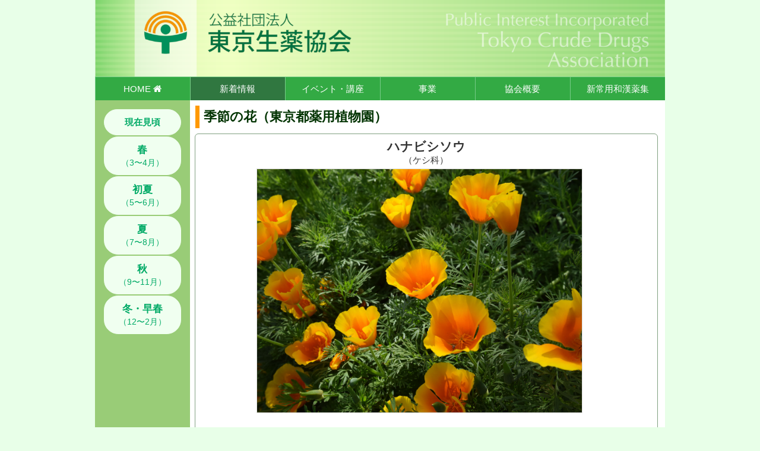

--- FILE ---
content_type: text/html; charset=UTF-8
request_url: https://www.tokyo-shoyaku.com/ohana.php?hana=32
body_size: 18451
content:
<!DOCTYPE html>
<html lang="ja">
<head>
	<!-- Google Analytics 4 (20230213) www.tokyo-shoyaku.com -->
	<!-- Google tag (gtag.js) -->
	<script async src="https://www.googletagmanager.com/gtag/js?id=G-SC4MESDW5M"></script>
	<script>
	  window.dataLayer = window.dataLayer || [];
	  function gtag(){dataLayer.push(arguments);}
	  gtag('js', new Date());
	  gtag('config', 'G-SC4MESDW5M');
	</script>
	<meta charset="UTF-8" />
	<meta name="viewport" content="width=device-width, initial-scale=1.0" />
	<title>ハナビシソウ ｜ 公益社団法人東京生薬協会</title>
	<meta name="robots" content="index,follow" />
	<meta http-equiv="Cache-Control" content="no-cache" />
	<link rel="stylesheet" href="./bs3local/bootstrap-i.css" />
	<link rel="stylesheet" href="./bs3local/bs-print-github.css" />
	<link rel="stylesheet" href="./fa47local/css/font-awesome.min.css" />
	<link rel="stylesheet" href="./design/tcda1e.css?v2026012204" />
	<link rel="icon" href="./design/favicon.ico" />
</head>
<body>
	<!-- header panel -->
	<div id="sp-panel-head" class="container"><h1><span class="sp-h1h">公益社団法人東京生薬協会</span><a href="./"><img src="./design/bnr1440x194.png" width="100%" alt="公益社団法人東京生薬協会" /></a></h1></div>	<!-- /header panel -->
	<!-- navi menu -->
	<!-- /navi menu -->
	<div id="sp-container" class="container">
		<div id="nx-menubar" class="container" style="padding:0;">
		<nav id="upper-navi">
			<ul id="nx-menu" class="">
				<li class="">
					<a href="./index.php">HOME <i class="fa fa-home"></i></a>
				</li>
				<li class="nx-active">
					<a href="#">新着情報</a>
					<ul class="nx-sub" style="z-index:150;">
						<li><a href="./news.php">新着情報</a></li>
						<li><a href="./ohana.php">季節の花</a></li>
						<li><a href="./evs.php">今後のイベント</a></li>
						<li><a href="./kaiho.php">会報</a></li>
					</ul>
				</li>
				<li class="">
					<a href="#">イベント・講座</a>
					<ul class="nx-sub" style="z-index:140;">
						<li><a href="./evs.php">今後のイベント</a></li>
						<li><a href="./yk.php">薬草教室</a></li>
						<li><a href="./koza.php">講座</a></li>
						<li><a href="./evmisc.php?mode=field">薬草観察会</a></li>
						<li class="hidden-xs"><a href="./evmisc.php">他各種イベント</a></li>
					</ul>
				</li>
				<li class="">
					<a href="#">事業</a>
					<ul class="nx-sub" style="z-index:130;">
						<li><a href="./jigyo.php">事業概要</a></li>
						<li><a href="./jigyo.php?mode=saibai">薬用動植物国内栽培</a></li>
						<li><a href="./jigyo.php?mode=garden">薬用植物園管理受託</a></li>
						<li><a href="./jigyo.php?mode=fukyu">普及啓発</a></li>
						<li><a href="./proj_kirari_n.php">江戸東京きらりPJ</a></li>
						<li class="hidden-xs"><a href="./gaiyo.php?view=plans">事業計画・予算決算</a></li>
					</ul>
				</li>
				<li class="">
					<a href="#">協会概要</a>
					<ul class="nx-sub" style="z-index:120;">
						<li><a href="./gaiyo.php?view=msg">会長挨拶</a></li>
						<li><a href="./gaiyo.php?view=vision">目的・理念</a></li>
						<li><a href="./gaiyo.php?view=exec">役員・組織</a></li>
						<li><a href="./gaiyo.php?view=members">会員一覧</a></li>
						<li class="hidden-xs"><a href="./kaiho.php">会報</a></li>
						<li class="hidden-xs"><a href="./history.php">歴史・沿革</a></li>
						<li class="hidden-xs"><a href="./gaiyo.php?view=rules">定款・各種規程</a></li>
						<li class="hidden-xs"><a href="./gaiyo.php?view=plans">事業計画・予算決算</a></li>
						<li><a href="./gaiyo.php?view=guide">所在地・アクセス</a></li>
						<li><a href="./gaiyo.php?view=guide#admission">入会のご案内</a></li>
						<li class="hidden-xs"><a href="./gaiyo.php?view=guide#inquiry">お問合せ</a></li>
						<li class="hidden-xs"><a href="./gaiyo.php?view=guide#privacy">プライバシーポリシー</a></li>
					</ul>
				</li>
				<li class="">
					<a href="#">新常用和漢薬集</a>
					<ul class="nx-sub" style="z-index:110;">
						<li><a href="./wakan_list.php">目次</a></li>
						<li><a href="./wakan_shoho.php">処方一覧</a></li>
						<li><a href="./wakan_yougo.php">用語解説</a></li>
					</ul>
				</li>
				<li class="visible-xs " id="sitemap">
					<a href="./sitemap.php">項目一覧（サイトマップ）</a>
				</li>
			</ul>
		</nav>
	</div>
		<div id="main-cols" class="row">
			<div id="sp-left" class="col-sm-2 hidden-xs div-nav" style="">
				<!-- Left Navigator -->
				<ul class="nav nav-pills nav-stacked sp-user-pill">
					<li class=" text-center"><a href="./ohana.php"><strong style="font-size:1.1em;">現在見頃</strong></a></li>
					<li class=" text-center"><a href="./ohana.php?ss=v3"><strong style="font-size:1.2em;">春</strong><br />（3〜4月）</a></li>
					<li class=" text-center"><a href="./ohana.php?ss=v5"><strong style="font-size:1.2em;">初夏</strong><br />（5〜6月）</a></li>
					<li class=" text-center"><a href="./ohana.php?ss=v7"><strong style="font-size:1.2em;">夏</strong><br />（7〜8月）</a></li>
					<li class=" text-center"><a href="./ohana.php?ss=v9"><strong style="font-size:1.2em;">秋</strong><br />（9〜11月）</a></li>
					<li class=" text-center"><a href="./ohana.php?ss=vz"><strong style="font-size:1.2em;">冬・早春</strong><br />（12〜2月）</a></li>
				</ul>
				<!-- /Left Navigator -->
				<!-- 固定項目 -->
							</div>
			<div id="sp-right" class="col-sm-10">
				<h2 class="h-yk">季節の花（東京都薬用植物園）<small style="color:#333333;"></small></h2>
				<!-- Content -->
								
				<div class="sp-topic-box">
				<h2 class="tbox-h2a" style="text-align:center;">ハナビシソウ</h2>
<p style="text-align:center;">（ケシ科）</p>
<p style="text-align:center;"></p>
				<div class="hana-imgbox" style="background:#ffffff; ; width:640px; max-width:75%; margin:4px  auto; padding:0;"><! -- 0 -->
				<a class="img-brightener" href="#imgModal0" data-toggle="modal"><img src="./mod_ohana/moddata/upimg/f20200708155530pw0.jpg" width="640" style="border:#dddddd 1px solid; max-width:96%;" alt="" /></a>
				<p style="padding-top:0.3em; font-size:.9em;text-align:center; color:#007700;">　</p>
				</div><! -- /0 -->
				<p class=""><strong class="st-ohana">撮影日　2019-05-03</strong> </p>				<p class=""><strong class="st-ohana">植物のある場所　栽培試験区（ケシアサ試験区の奥）</strong></p><article style="margin:.4em;">
法で規制されない、植えて良い「けし」のひとつです。<br />
和名は花の様子が家紋の「花菱」に似ていることによります。また英名のカリフォルニアポピーの名でも知られています。<br />
花はオレンジ色・黄色・クリーム色などの暖色系で、明るい昼間に開花します。夕方、夜間、また雨天の日は閉じています。<br />
他の多くの「けし」とは別属であり、蕾や果実の形が独特です。<br />
【別名】カリフォルニアポピー<br />
【原産地】アメリカ・カリフォルニア州～オレゴン州
</article>
				<p style="clear:both;"></p>
				</div>
<div class="modal fade" id="imgModal0" tabindex="-1" role="dialog" aria-labelledby="imgModal0Label" aria-hidden="true">
	<div class="modal-dialog" style="width:880px;max-width:94%;" >
		<div class="modal-content">
			<div class="modal-header">
				<button type="button" class="close" data-dismiss="modal">
					<span aria-hidden="true">&#215;</span><span class="sr-only">閉じる</span>
				</button>
				<h4 class="modal-title">ハナビシソウ</h4>
			</div>
			<div class="modal-body">
				<img src="./mod_ohana/moddata/upimg/f20200708155530pw0.jpg" class="img-responsive" />
			</div>
			<div class="modal-footer">
				<button type="button" class="btn btn-default" data-dismiss="modal">閉じる</button>
			</div>
		</div> <!-- /modal-content -->
	</div> <!-- /modal-dialog -->
</div> <!-- /modal -->
				<p style="text-align:center;line-height:3em;">　<a class="btn btn-info" href="ohana.php?opt=match&amp;wamei=%E3%83%8F%E3%83%8A%E3%83%93%E3%82%B7%E3%82%BD%E3%82%A6">ハナビシソウ 一覧</a>　　<a class="btn btn-info" href="ohana.php?sys=engl&amp;fam=%E3%82%B1%E3%82%B7">ケシ科 一覧</a>　</p>
				
				<div class="sp-topic-box">
<h3 class="tbox-h3g" style="text-align:center;">同時期の花々</h3>
				<ul class="tile-container" style="text-align:center;">
				<li class="ohana-tile" style=""><a class="img-brightener" href="./ohana.php?hana=44"><img src="./mod_ohana/moddata/thumbs/tn_f20200708161633fs0.jpg" style="" alt="イブキジャコウ…" /><p style="font-size:.8em;line-height:1.2em;">イブキジャコウ…</p></a></li>
				<li class="ohana-tile" style=""><a class="img-brightener" href="./ohana.php?hana=43"><img src="./mod_ohana/moddata/thumbs/tn_f20200708161534ty0.jpg" style="" alt="オリエンタルポ…" /><p style="font-size:.8em;line-height:1.2em;">オリエンタルポ…</p></a></li>
				<li class="ohana-tile" style=""><a class="img-brightener" href="./ohana.php?hana=42"><img src="./mod_ohana/moddata/thumbs/tn_f20200708161418os0.jpg" style="" alt="マリアアザミ" /><p style="font-size:.8em;line-height:1.2em;">マリアアザミ</p></a></li>
				<li class="ohana-tile" style=""><a class="img-brightener" href="./ohana.php?hana=41"><img src="./mod_ohana/moddata/thumbs/tn_f20200708161254dy0.jpg" style="" alt="ジギタリス" /><p style="font-size:.8em;line-height:1.2em;">ジギタリス</p></a></li>
				<li class="ohana-tile" style=""><a class="img-brightener" href="./ohana.php?hana=40"><img src="./mod_ohana/moddata/thumbs/tn_f20200708161056jg0.jpg" style="" alt="スイカズラ" /><p style="font-size:.8em;line-height:1.2em;">スイカズラ</p></a></li>
				<li class="ohana-tile" style=""><a class="img-brightener" href="./ohana.php?hana=39"><img src="./mod_ohana/moddata/thumbs/tn_f20200708160939ya0.jpg" style="" alt="ラベンダー「ア…" /><p style="font-size:.8em;line-height:1.2em;">ラベンダー「ア…</p></a></li>
				<li class="ohana-tile" style=""><a class="img-brightener" href="./ohana.php?hana=38"><img src="./mod_ohana/moddata/thumbs/tn_f20200708160801kc0.jpg" style="" alt="ウスベニアオイ" /><p style="font-size:.8em;line-height:1.2em;">ウスベニアオイ</p></a></li>
				<li class="ohana-tile" style=""><a class="img-brightener" href="./ohana.php?hana=37"><img src="./mod_ohana/moddata/thumbs/tn_f20200708160650xi0.jpg" style="" alt="エゴノキ" /><p style="font-size:.8em;line-height:1.2em;">エゴノキ</p></a></li>
				<li class="ohana-tile" style=""><a class="img-brightener" href="./ohana.php?hana=36"><img src="./mod_ohana/moddata/thumbs/tn_f20200708160540bw0.jpg" style="" alt="カノコソウ" /><p style="font-size:.8em;line-height:1.2em;">カノコソウ</p></a></li>
				<li class="ohana-tile" style=""><a class="img-brightener" href="./ohana.php?hana=35"><img src="./mod_ohana/moddata/thumbs/tn_f20200708160042av0.jpg" style="" alt="シロバナムシヨ…" /><p style="font-size:.8em;line-height:1.2em;">シロバナムシヨ…</p></a></li>
				<li class="ohana-tile" style=""><a class="img-brightener" href="./ohana.php?hana=34"><img src="./mod_ohana/moddata/thumbs/tn_f20200708155830za0.jpg" style="" alt="ロサ・カニナ" /><p style="font-size:.8em;line-height:1.2em;">ロサ・カニナ</p></a></li>
				<li class="ohana-tile" style=""><a class="img-brightener" href="./ohana.php?hana=33"><img src="./mod_ohana/moddata/thumbs/tn_f20200708155709bj0.jpg" style="" alt="ヒトツバタゴ" /><p style="font-size:.8em;line-height:1.2em;">ヒトツバタゴ</p></a></li>
				<li class="ohana-tile" style=""><a class="img-brightener" href="./ohana.php?hana=32"><img src="./mod_ohana/moddata/thumbs/tn_f20200708155530pw0.jpg" style="" alt="ハナビシソウ" /><p style="font-size:.8em;line-height:1.2em;">ハナビシソウ</p></a></li>
				<li class="ohana-tile" style=""><a class="img-brightener" href="./ohana.php?hana=31"><img src="./mod_ohana/moddata/thumbs/tn_f20200708155358sz0.jpg" style="" alt="ヒナゲシ" /><p style="font-size:.8em;line-height:1.2em;">ヒナゲシ</p></a></li>
				<li class="ohana-tile" style=""><a class="img-brightener" href="./ohana.php?hana=30"><img src="./mod_ohana/moddata/thumbs/tn_f20200708155223sh0.jpg" style="" alt="フタリシズカ" /><p style="font-size:.8em;line-height:1.2em;">フタリシズカ</p></a></li>
				<li class="ohana-tile" style=""><a class="img-brightener" href="./ohana.php?hana=29"><img src="./mod_ohana/moddata/thumbs/tn_f20200708155116sc0.jpg" style="" alt="カミツレ" /><p style="font-size:.8em;line-height:1.2em;">カミツレ</p></a></li>
				<li class="ohana-tile" style=""><a class="img-brightener" href="./ohana.php?hana=28"><img src="./mod_ohana/moddata/thumbs/tn_f20200708154942pt0.jpg" style="" alt="キンラン" /><p style="font-size:.8em;line-height:1.2em;">キンラン</p></a></li>
				<li class="ohana-tile" style=""><a class="img-brightener" href="./ohana.php?hana=27"><img src="./mod_ohana/moddata/thumbs/tn_f20200708154803qv0.jpg" style="" alt="ガンゼキラン" /><p style="font-size:.8em;line-height:1.2em;">ガンゼキラン</p></a></li>
				<li class="ohana-tile" style=""><a class="img-brightener" href="./ohana.php?hana=26"><img src="./mod_ohana/moddata/thumbs/tn_f20200708154524ec0.jpg" style="" alt="ショウブ" /><p style="font-size:.8em;line-height:1.2em;">ショウブ</p></a></li>
				<li class="ohana-tile" style=""><a class="img-brightener" href="./ohana.php?hana=25"><img src="./mod_ohana/moddata/thumbs/tn_f20200708154353tt0.jpg" style="" alt="サトザクラ「カ…" /><p style="font-size:.8em;line-height:1.2em;">サトザクラ「カ…</p></a></li>
				<li class="ohana-tile" style=""><a class="img-brightener" href="./ohana.php?hana=24"><img src="./mod_ohana/moddata/thumbs/tn_f20200708153632zb0.jpg" style="" alt="アオダモ" /><p style="font-size:.8em;line-height:1.2em;">アオダモ</p></a></li>
				<li class="ohana-tile" style=""><a class="img-brightener" href="./ohana.php?hana=23"><img src="./mod_ohana/moddata/thumbs/tn_f20200708152920kv0.jpg" style="" alt="フデリンドウ" /><p style="font-size:.8em;line-height:1.2em;">フデリンドウ</p></a></li>
				<li class="ohana-tile" style=""><a class="img-brightener" href="./ohana.php?hana=22"><img src="./mod_ohana/moddata/thumbs/tn_f20200708152758wg0.jpg" style="" alt="ボタン" /><p style="font-size:.8em;line-height:1.2em;">ボタン</p></a></li>
				<li class="ohana-tile" style=""><a class="img-brightener" href="./ohana.php?hana=21"><img src="./mod_ohana/moddata/thumbs/tn_f20200708152523fv0.jpg" style="" alt="アカヤジオウ" /><p style="font-size:.8em;line-height:1.2em;">アカヤジオウ</p></a></li>
				<li class="ohana-tile" style=""><a class="img-brightener" href="./ohana.php?hana=20"><img src="./mod_ohana/moddata/thumbs/tn_f20200708152348al0.jpg" style="" alt="ヤマブキ" /><p style="font-size:.8em;line-height:1.2em;">ヤマブキ</p></a></li>
				<li class="ohana-tile" style=""><a class="img-brightener" href="./ohana.php?hana=19"><img src="./mod_ohana/moddata/thumbs/tn_f20200708152229qj0.jpg" style="" alt="ブルーベリー" /><p style="font-size:.8em;line-height:1.2em;">ブルーベリー</p></a></li>
				</ul>
				</div>
				<!-- Wamei Search -->
	<form id="form0" action="./ohana.php" method="GET" class="form-inline">
		<p style="margin:1px 8px; padding:4px; border-radius:6px; text-align:center; background:#ccddff;">
			和名検索 <input type="text" class="form-control sp-must-input" id="wamei" name="wamei" required="required" size="" value="" style="width:24%; min-width:160px;" placeholder="カタカナorひらがな" />　<input type="radio" name="opt" id="opt0" value="match" checked="checked" /> <label>に完全一致</label>&nbsp;&nbsp;
<input type="radio" name="opt" id="opt1" value="includes" /> <label>を含む</label>&nbsp;&nbsp;
 <button id="btnsubmit" type="submit" class="btn btn-primary" style="padding-left:1.5em; padding-right:1.5em;">検索</button>
		</p>
	</form>
				<p style="clear:both;"></p>
				<!-- /Content -->
				<div class="row">
					<div class="col-sm-6" style="">
											</div>
					<div class="col-sm-6" style="">
					</div>
				</div>
			</div>
		</div><!-- /main-cols -->
		<div id="bottom-col" class="row">
			<div id="sp-mobile-bottom" class="visible-xs div-nav" style="">
				<!-- Left Navigator -->
				<ul class="nav nav-pills nav-stacked sp-user-pill">
					<li class=" text-center"><a href="./ohana.php"><strong style="font-size:1.1em;">現在見頃</strong></a></li>
					<li class=" text-center"><a href="./ohana.php?ss=v3"><strong style="font-size:1.2em;">春</strong><br />（3〜4月）</a></li>
					<li class=" text-center"><a href="./ohana.php?ss=v5"><strong style="font-size:1.2em;">初夏</strong><br />（5〜6月）</a></li>
					<li class=" text-center"><a href="./ohana.php?ss=v7"><strong style="font-size:1.2em;">夏</strong><br />（7〜8月）</a></li>
					<li class=" text-center"><a href="./ohana.php?ss=v9"><strong style="font-size:1.2em;">秋</strong><br />（9〜11月）</a></li>
					<li class=" text-center"><a href="./ohana.php?ss=vz"><strong style="font-size:1.2em;">冬・早春</strong><br />（12〜2月）</a></li>
				</ul>
				<!-- /Left Navigator -->
				<!-- 固定項目 -->
							</div>
		</div><!-- /row -->
	</div><!-- /container -->
	<a id="sp-navi2top" href="">▲このページの最上部へ</a>
	<footer id="footer-panel">
		<div id="sp-footer" class="">
			<p>&copy;2010 - 2026 Public Interest Incorporated Tokyo Crude Drugs Association</p>
		</div>
	</footer>
	<!-- javascripts -->
	<script src="./js/local_jquery2.2.4.min.js"></script>
	<script>
		// jQuery 1&2 XSS security fix
		jQuery.ajaxPrefilter(function(s) {
			if (s.crossDomain) {
				s.contents.script = false;
			}
		});
	</script>
	<script src="./js/bootstrap.min.js"></script>
	<script src="./js/spec.js" charset="UTF-8"></script>
	<!-- LICENSES -->
	<!-- https://opensource.org/licenses/mit-license.php -->
</body>
</html>

--- FILE ---
content_type: text/css
request_url: https://www.tokyo-shoyaku.com/design/tcda1e.css?v2026012204
body_size: 18309
content:
@charset "utf-8";
/* 
標準構造1号 TCDA CSS（Bootstrap3と併用）
v2020a by 池村
*/


/* ======================= */
/* 全般定義 */
/* ======================= */

* {
	margin: 0;
	padding: 0;
}

body {
	/* utf-8 でフォント指定無し→IEでうまくない */
	font-family: Meiryo, "Helvetica Neue", Helvetica, "Yu Gothic Medium", "ＭＳ Ｐゴシック", "Lucida Grande", "Hiragino Kaku Gothic ProN", sans-serif;
	overflow-y:scroll; /* 右スクロールバー常時表示　*/
	background: #e8ffe8;
	width: 100%;
}

a {
	color: #0066ff;
}
a:hover {
	color: #ff0000;
}


.sp-hla {
	/*
	padding-left: 8px;
	line-height: 1.7em;
	border-left: #99cc99 8px solid;
	*/
}



/* ======================= */
/* 標準値Override */
/* ======================= */

@media print {
	/* 印刷時にリンク先が印字されるbootstrapの標準機能をキャンセル */
	a[href]:after {
		content: "" !important;
	}
	abbr[title]:after {
		content: "" !important;
	}
}

div {
	box-sizing: border-box;
}

h1 {
	margin-top: 0;
	margin-bottom: 0;
}

h2, h3 {
	font-weight: bold;
}

.container {
  /* margin: 0 auto; ←もともと定義済 */
}

.sp-h1h {
	display: none;
}

.h-yk {
	margin: .4em;
	padding: .3em;
	font-size: 1.6em;
	border-left: #ff9900 7px solid;
	color: #003300;
}

.h-kz {
	margin: .4em;
	padding: .3em;
	font-size: 1.6em;
	border-left: #ff7799 7px solid;
	color: #003300;
}

.h-jg {
	margin: .4em;
	padding: .3em;
	font-size: 1.6em;
	border-left: #aa77ff 7px solid;
	color: #000055;
}

.h-vm {
	margin: .4em;
	padding: .3em;
	font-size: 1.6em;
	border-left: #d0f055 7px solid;
	color: #000055;
}

.h-pb {
	margin: .4em;
	padding: .3em;
	font-size: 1.6em;
	border-left: #aaddff 7px solid;
	color: #000055;
}

.h-krr {
	margin: .4em;
	padding: .3em;
	font-size: 1.6em;
	border-left: #333399 7px solid;
	color: #000055;
}



/* 左ナビゲータ（PCのみ） */
.div-nav {
	background: #99cc77;
}
	.div-nav a {
		color: #ffffff;
	}
	.div-nav a:hover {
		color: #ccffcc;
	}

.nav-tabs {
	margin-top: 10px;
}
.nav-tabs a {
	color: #339933;
	border-radius: 10px 10px 0 0 !important;
	border-top: #99cc99 1px solid !important;
	border-left: #99cc99 1px solid !important;
	border-right: #99cc99 1px solid !important;
	background-color: #d8f8dd !important;
}
.nav-tabs a:hover {
	color: #007700;
	background-color: #aaeeaa !important;
}
.nav-tabs > li.active > a {
	color: #ffffff;
	background-color: #339933 !important;
}
.nav-tabs > li.active > a:hover {
	color: #ffffff;
}


/* ======================= */
/* 楕円ナビゲータ */
/* （PCは左、モバイルは下） */
/* ======================= */

.nav-pills {
	padding-bottom: 12px;
}
.nav-pills a {
	color: #00aa66 !important;
	background-color: #f0fff0 !important; /* 楕円ナビゲータ（非選択）の背景色 */
	border: #f0fff0 1px solid; /* 20200822 試しに実装 */
	border-radius: 24px !important;
}
.nav-pills a:hover {
	/* color: #33cc66 !important; */
	background-color: #ddffcc !important; /* 楕円ナビゲータ（マウスオーバー時）の背景色 */
}

.sp-user-pill {
	/* display: inline-block; */
	width: 100%;
	max-width: 320px;
	margin: 0 auto;
}

.sp-user-pill .active a, .sp-user-pill .active a:hover {
	color: #ffffff !important;
	background-color: #408850 !important; /* 楕円ナビゲータ（選択されている時）の背景色 */
	border-radius: 24px !important;
}

/* ======================= */
/* 構成部別特性 */
/* ======================= */
/* 最大幅960px（モバイル時100%）の属性をもつものはすべてこのセクション */

#sp-panel-head {
	max-width: 960px;
	padding: 0;
	background: #ffffff;
	/* border-radius: 16px 16px 0 0; */
}

#sp-container {
	max-width: 960px;
	padding: 0;
	background: #ffffff;
	/* border-radius: 0 0 16px 16px; */
	/* box-shadow: 0 -4px 7px 0 rgba(0,0,0,.2) inset; */
}

#main-cols {
	margin: 0;
	padding: 0;
	max-width: 960px; /* 左カラムをはみ出させないために重要 */
	/* background: #99cc77; */
	background: #ffffff;
}


#sp-left {
	margin: 0;
	height: 100%;
	/*
	margin-left: 15px;
	margin-right: -15px;
	*/
	padding-top: 15px;
	background: #99cc77;
}
	#sp-left p {
		margin-bottom: 1.5em;
	}

#sp-right {
	height: 100%;
	margin: 0;
	padding: 0;
	background: #ffffff;
}

/* 下部 */
#bottom-col {
	max-width: 960px;
	margin: 0 auto;
}


	
/* スマホの場合のみ　下ナビゲータ */
#sp-mobile-bottom {
	width: 98%;
	margin: 0 auto;
	padding-top: .6em;
	text-align:center;
}

/* 最下部フッター */
#footer-panel {
	width: 100%;
	max-width: 960px;
	margin: 0 auto;
}

#sp-footer {
	width: 100%;
	box-sizing: border-box;
	padding: 10px;
	/* background: #559955; */
	color: #779977;
}
	#sp-footer p {
		margin: 0;
		padding: 0;
		text-align: center;
		line-height: 1.2em;
	}

/* 最大幅960pxの要素は、画面幅狭いときは100％付近 */
@media screen and (max-width: 768px) {
	#sp-panel-head {
		width: 98%;
	}
	#sp-container {
		width: 98%;
	}
	#main-cols {
		width: 98%;
	}
	#bottom-col {
		width: 100%;
	}
	#footer-panel {
		width: 100%;
	}
}

/* ======================= */
/* メニュー部 */
/* ======================= */

/* jQuery制御プルダウンメニュー */
/* 第一階層メニュー　緑色バー部） */
#nx-menubar {
	background: #66cc66;
	width: 100%;
	z-index: 10;
}
	#nx-menubar ul#nx-menu {
		display: block;
		width: 100%;
		margin: 0 auto;
		padding: 0;
		height: 40px;
		box-sizing: border-box;
		-webkit-box-sizing: border-box;
	}
		#nx-menubar ul#nx-menu li {
			display: block;
			/* width: 20%; */ /* 5分割 */
			width: 16.66%;  /* 6分割 */
			height: 40px;
			float: left;
			list-style-type: none;
			position: relative;
			box-sizing: border-box;
			-webkit-box-sizing: border-box;
			/* border-top: #55cc55 1px solid; */
			/* border-left: #55cc55 1px solid; */
			border-top: #77cc88 1px solid;
			border-left: #77cc88 1px solid;
			color: #ffffff;
			text-align: center;
			font-size: 1.1em;
			line-height: 40px; /* #sp-menu のheightと揃える */
		}
		/* 画面幅狭いときは50％で2列 20200701 */
		@media screen and (max-width: 768px) {
			#nx-menubar ul#nx-menu li {
				width: 50%;
			}
			/* 20200701 サイトマップだけ100％ */
			#nx-menubar ul#nx-menu li#sitemap {
				width: 100%;
			}
		}

		#nx-menubar ul#nx-menu li.nx-disabled {
			/*
			color: #77cc77;
			cursor: not-allowed;
			*/
		}
		#nx-menubar ul#nx-menu a {
			display: block;
			width: 100%;
			height: 100%;
			background: #33aa44; /* 緑色バー・メイン部（非選択）の背景色 */
			color: #ffffff;
			text-decoration: none;
		}
		#nx-menubar ul#nx-menu li.nx-active a {
			background: #307740; /* 緑色バー・メイン部（選択されているカテゴリ）の背景色 */
			color: #ffffff;
		}
		
		#nx-menubar ul#nx-menu a:hover {
			background: #338844; /* 緑色バー・メイン部（マウスオーバー時）の背景色 */
			color: #ffffff;
			/* text-decoration: underline; */
		}
		
/* メニューバー直後の Clear Hack */
#nx-menubar ul#nx-menu { zoom:1; }
#nx-menubar ul#nx-menu:after { height: 0; visibility: hidden; content: "."; display: block; clear: both; }

/* 緑バー　プルダウンメニュー部 */
#nx-menubar ul#nx-menu ul.nx-sub {
	background: #77cc55;
	opacity: .94;
	box-shadow: 16px 4px 10px 6px rgba(32, 64, 32, .4);
	margin: 0;
	padding: 0;
	display: none;
	position: absolute;
	z-index: 20;
}

	#nx-menubar ul#nx-menu ul.nx-sub li {
		width: 110%;
		height: 35px;
		font-size: 100%;
		line-height: 35px; /* heightと揃える */
	}

		#nx-menubar ul#nx-menu ul.nx-sub li a {
			background: #44b055; /* 緑色バー・プルダウン部（非選択）の背景色 */
			color: #ffffff;
			text-decoration: none;
		}
		#nx-menubar ul#nx-menu ul.nx-sub li a:hover {
			background: #338844; /* 緑色バー・プルダウン部（マウスオーバー時）の背景色 */
			color: #ffffff;
		}

@media screen and (max-width: 768px) {
	/* モバイル時のサブメニューのバランスと見た目改善media query */
	#nx-menubar ul#nx-menu ul.nx-sub {
		width: 90%;
		/* visibility: hidden; */
	}
	#nx-menubar ul#nx-menu ul.nx-sub li a {
		/* モバイル時は重なりが判りやすいように色を反転 */
		background: #f0ffcc;
		color: #339933;
	}
}

/* ======================= */
/* 汎用タイル・お花タイル2020 */
/* ======================= */

ul.tile-container {
	display: block;
	list-style-type: none;
	width: 100%;
	margin: 0 auto;
	padding: 1px;
	border: none;
	/* text-align: center; */
}
		
.iblock-tile {
	display: inline-block;
	width: 144px;
	min-height: 160px;
	margin: 2px;
	padding: 1px;
	border: none;
	/* border: #ff9900 1px solid; */
	background: #ffffff;
	box-sizing: border-box;
	-webkit-box-sizing: border-box;
	text-align: center;
	vertical-align: top;
	
}

.ohana-tile {
	display: inline-block;
	width: 112px;
	min-height: 128px;
	margin: 1px;
	padding: 1px;
	border: none;
	/* border: #ff9900 1px solid; */
	background: #ffffff;
	box-sizing: border-box;
	-webkit-box-sizing: border-box;
	text-align: center;
	vertical-align: top;
	
}
	.ohana-tile img {
		width: 108px;
		height: 108px;
		object-fit: cover;
		border-radius: 5px;
	}

.saibai-tile {
	display: inline-block;
	width: 172px;
	/* min-height: 45px; */
	margin: 2px;
	padding: 1px;
	border: #0077cc 1px solid;
	border-radius: 6px;
	background: #e8f0ff;
	box-sizing: border-box;
	-webkit-box-sizing: border-box;
	text-align: center;
	line-height: 2em;
	vertical-align: middle;
}

.stmap-tile {
	display: inline-block;
	width: 154px;
	/* min-height: 45px; */
	margin: 2px;
	padding: 1px;
	border: #aaccaa 1px solid;
	border-radius: 6px;
	background: #f8f8e0;
	box-sizing: border-box;
	-webkit-box-sizing: border-box;
	text-align: center;
	line-height: 2.5em;
	vertical-align: middle;
}


.bnr-tile {
	display: inline-block;
	width: 152px;
	max-width: 98%;
	margin: 2px 0;
	padding: 0;
	border: none;
	box-sizing: border-box;
	-webkit-box-sizing: border-box;
	text-align: center;
}
	.bnr-tile img {
		width: 144px;
		max-width: 98%;
		border: none;
		border-radius: 16px;
	}

.misc-tile {
	display: inline-block;
	width: 280px;
	max-width: 80%;
	margin: 1px
	padding: 5px;
	border: none;
	box-sizing: border-box;
	-webkit-box-sizing: border-box;
	text-align: center;
	vertical-align: top;
}
	.misc-tile p {
		color: #559955;
		font-size: .9em;
		text-align: center;
		line-height: 1.1em;
	}

/* ======================= */
/* トピックボックス */
/* ======================= */

div.sp-topic-box {
	width: 97.5%;
	/* margin: 0; */
	padding: 8px;
	border: #80a080 1px solid;
	border-radius: 6px;
	margin: 8px 2px 4px 8px;
	background: #ffffff;
	box-sizing: border-box;
	-webkit-box-sizing: border-box;
	font-size: 1.05em;
	line-height: 1.4em;
}
	div.sp-topic-box p {
		margin: 2px 4px;
		padding: 0;
	}

div.sp-topic-tile {
	float: left;
	width: 144px;
	height: 216px;
	margin: 4px;
	padding: 1px;
	border: none;
	/*
	border: #cccccc 1px solid;
	border-radius: 6px;
	*/
	background: #ffffff;
	box-sizing: border-box;
	-webkit-box-sizing: border-box;
	text-align: center;
}
	div.sp-topic-tile p {
		margin: 2px 4px;
		padding: 0;
	}

	
div.tbox-color1 {
	border-color: #f87777;
	background: #fff8f8;
}

div.tbox-color2 {
	border-color: #33aa55;
	background: #f6fff0;
}

div.tbox-color3 {
	border-color: #779933;
	background: #f9ffd8;
}

div.tbox-color-x {
	border-color: #f0f0f0;
	background: #cceecc;
}

h2.tbox-h2a {
	font-size: 1.4em;
	margin: .1em 0;
}

h2.tbox-h2m {
	font-size: 1.2em;
	margin: .3em;
}

h2.tbox-h2s {
	font-size: 1.1em;
	margin: .1em;
}

h3.tbox-h3m {
	font-size: 1.1em;
	margin: .1em .3em;
	color: #55aa33;
}
h3.tbox-h3g {
	margin: .1em;
	font-size: 1.1em;
}
h3.tbox-h3v {
	margin: .2em;
	font-size: 1.25em;
}
	h3.tbox-h3v small {
		font-size: .8em;
		color: #777777;
	}
h3.tbox-h3a {
	font-size: 1.25em;
	color: #007722;
	margin: 7px 0;
}
h3.tbox-h3b {
	font-size: 1.25em;
	color: #009966;
	margin: 7px 0;
}

h3.kakokiji {
	font-size: 1.2em;
	margin: .6em .3em .1em .3em;
	padding-top: .2em;
	color: #007722;
	border-top: #cccccc 1px solid;
}
	h3.kakokiji small {
		font-size:.8em;
		color: #555555;
	}

h3.h3aks {
	clear: both;
	margin-top: 0.8em;
	margin-bottom: 0;
	padding-top: 0.2em;
	font-size: 1.1em;
	color: #007700;
	border-top: #d8f8d8 1px solid;
}

div.sp-f-left {
	float: left;
}
div.sp-f-right {
	float: right;
}

.sp-news-prev {
	float: left;
	width: 48%;
	padding-bottom: 12px;
}
.sp-news-next {
	float: right;
	width: 48%;
	text-align: right;
	padding-bottom: 12px;
}
.sp-news-prev p, .sp-news-next p {
	margin: 0;
	padding: 0;
}

/* 耳 */
/*
span.sp-topic-title {
	margin: 0 0 0 12px;
	padding: 1px 20px;
	border-radius: 10px 10px 0 0;
	background: #808080;
	color: #ffffff;
	font-weight: bold;
}
*/



span.sp-tt1 {
	background: #0055aa;
}
div.sp-tb1 {
	border-color: #0055aa;
}

img.i-left {
	float: left;
	margin: 2px 6px 6px 0;
}
img.i-right {
	float: right;
	margin: 2px 0 6px 6px;
}


.sp-imgs {
	width: 100%;
	margin: 8px 5px 8px 0;
	padding: 3px 6px;
	background: #ffffff;
	border-radius: 0;
	border: none;
}
.sp-imgs img {
	margin: 3px;
	box-shadow: 2px 2px 3px rgba(0, 0, 0, .2);
}

.sp-news-headline {
	margin: 3px;
	padding: 2px 4px;
	border-top:#bbddbb 1px solid;
}
.sp-news-headline2 {
	margin: 3px;
	padding: 2px 4px;
	border-top:#ffbbbb 1px solid;
}
.sp-news-headline3 {
	margin: 3px;
	padding: 2px 4px;
	border-top:#8888dd 1px solid;
}
.sp-columns-headline {
	margin: 8px;
	padding: 4px;
	border-top:#ffccdd 1px solid;
}

/* 汎用 */
.attention1 {
	color: #ff0055;
}

.attention2 {
	color: #0077cc;
}


	
/* モジュール記事中の強調表示 */
strong.st-mod {
	font-size:1.2em;
	color:#ff5555;
}
strong.st-mod2 {
	font-size:1.2em;
	color:#005500;
}

/* 20200604追加刷新 */
strong.mod-ema1 {
	font-size:1.5em;
	color:#ff3333;
}
strong.mod-ema2 {
	font-size:1.15em;
	color:#ff3333;
}
strong.mod-emb1 {
	font-size:1.5em;
	color:#227722;
}
strong.mod-emb2 {
	font-size:1.15em;
	color:#227722;
}

/* 見頃の花用 */
strong.st-ohana {
	font-size:1.1em;
	color:#000077;
}
.migoro-now {
	display: inline-block;
	vertical-align: text-bottom;
	margin: .2em;
	padding: .2em 1em;
	background: #ff9900;
	color: #ffffff;
	border-radius: .8em;
}
.yuudoku-x {
	display: inline-block;
	vertical-align: text-bottom;
	margin: .2em;
	padding: .2em 1em;
	background: #ff0000;
	color: #ffffff;
	border-radius: .8em;
}
.zetume-x {
	display: inline-block;
	vertical-align: text-bottom;
	margin: .2em;
	padding: .2em 1em;
	background: #ffff00;
	border-radius: .8em;
}


/* ======================= */
/* 新常用和漢薬集関係移設 */
/* ======================= */

/* 収載情報表示 */
#categ-box {
	float: right;
	width: 240px;
	text-align: right;
	border: none;
}

/* 目次ページ */
#mk-author {
	text-align: right;
	line-height: 125%;
	margin: 5px 0;
	padding: 0;
}

#mk-summary {
	text-align: left;
	margin: 5px 0;
	padding: 0;
}


/* 生薬説明用 */
table#ss-table {
	width: 98%;
	margin: 0 auto;
}
th.ss-th {
	padding: 4px;
	text-align: center;
	font-weight: bold;
	vertical-align: middle;
	/* border: #999999 1px solid; */
	line-height: 140%;
}
td.ss-title {
	/* width: 80px; */
	padding: 4px 2px;
	text-align: center;
	font-weight: bold;
	vertical-align: top;
	background: #f0f0f0;
	/* border: #999999 1px solid; */
	line-height: 140%;
}

td.ss1 {
	padding: 4px;
	text-align: left;
	vertical-align: top;
	background: #ffffff;
	/* border: #999999 1px solid; */
	line-height: 140%;
}
	.ss1 p {
		margin: 0;
		padding-top: 2px;
		padding-bottom: 8px;
		padding-left: 2px;
		padding-right: 2px;
		line-height: 1.4;
	}

td.sscm {
	padding: 4px;
	text-align: center;
	vertical-align: middle;
	background: #ffffff;
	border: #999999 1px solid;
	line-height: 140%;
}


td.listsect {
	padding: 4px;
	text-align: left;
	font-size:110%;
	font-weight: bold;
	vertical-align: top;
	background: #f0f0f0;
	line-height: 120%;
}

td.listsect-c {
	padding: 4px;
	text-align: center;
	font-size:110%;
	font-weight: bold;
	vertical-align: top;
	color: #333399;
	background: #f0f0f0;
	line-height: 120%;
}


/* 写真欄 */
td.ss-photo-L {
	width: 50%;
	max-width: 420px;
	padding: 8px 1px;
	text-align: center;
	/* vertical-align: bottom; */
	background: #ffffff;
	line-height: 125%;
}
td.ss-photo-R {
	width: 50%;
	max-width: 420px;
	padding: 8px 1px;
	text-align: center;
	/* vertical-align: bottom; */
	background: #ffffff;
	line-height: 125%;
}

/* span */
.latin-name {
	font-family:"Times", serif;
	font-size: 1.1em;
	font-style: italic;
}

.wakan-menu {
	border: none;
	width: 80%;
	margin: 5px 0;
}
.plant-name {
	font-size: 160%;
	font-weight: bold;
}
.kanji-name {
	font-size: 125%;
}

.rem-warning {
	font-weight: bold;
	color: #ff0033;
}


/* ======================= */
/* その他 */
/* ======================= */

/* ページの最上部へ飛ぶボタン（フェードイン）：画面表示のみ */
@media screen {
	a#sp-navi2top {
		display: block;
		position: fixed;
		right: 10px;
		bottom: 10px;
		padding: 4px;
		border-radius: 4px;
		color: #ffff00;
		background: #3333cc;
		opacity: 0.7;
		text-decoration: none;
	}
	a#sp-navi2top:hover {
		opacity: 0.95;
		text-decoration: none;
	}
}
/* 印刷時は要らないので */
@media print {
	a#sp-navi2top {
		visibility: hidden;
	}
}


--- FILE ---
content_type: application/javascript
request_url: https://www.tokyo-shoyaku.com/js/spec.js
body_size: 3567
content:
// 共用関数js 
// jQuery funcs
$(function(){
	var xspeed = 250; // mSec
	var xfast = 150; // mSec
	var xNavi2Top = $('#sp-navi2top');
	var ySwScroll = 200; // 出現高度
	var xfade = 180;
	var xbrightness = ".75"; // 画像hover明度(opacity)
	
	// タッチイベントのサポートの有無（スマホかどうか）
	var supportTouch = 'ontouchend' in document;
		
	// ウィンドウ全体のレンダリングが完了してから、右カラムの高さを取得し、左カラムの高さを揃え、塗り直す20200629
	var xSpLeftHmin = 480; // 20200814
	var xSpLeftBg = $('#sp-left').css('background-color');
	var xSpRightH = 100;
	$(window).on('load', function() {
		xSpRightH = $('#sp-right').outerHeight(true); // outerHeight(true)はmargin, paddingも含めたheight
		if (xSpRightH > xSpLeftHmin) {
			$('#sp-left').css('height', xSpRightH);
		}
		$('#sp-left').css('background-color', xSpLeftBg);
	});
	
	// Fade-in/out with Y-Scroll
	xNavi2Top.hide();
	$(window).scroll(function () {
		if ($(this).scrollTop() > ySwScroll) {
			xNavi2Top.fadeIn(xfade);
		} else {
			xNavi2Top.fadeOut(xfade);
		}
	});
	
	// Smooth Scroll to Pagetop
	xNavi2Top.click(function () {
		$("html, body").animate({scrollTop:0}, xspeed, "swing");
		return false;
	});
	
	// In-Page Smooth Scroll
	$('a[href^="#ss"]').click(function () {
		var href= $(this).attr('href');
		var target = $(href == "#" || href == "" ? 'html' : href);
		var position = target.offset().top;
		$('html, body').animate({scrollTop:position}, xspeed, 'swing');
		return false;
	});

	// プルダウン式ナビゲーションバー (jQuery連動ver.)
	if (supportTouch) {
		// スマホはタップ（touchstartイベント）で制御
		$("#nx-menu li").on('touchstart', function() {
			// タップされた以外のサブメニューを引っ込めて
			$("ul.nx-sub").not(this).fadeOut();
			// タップされたところのサブメニューを少しの時間をかけて出す
			$("ul.nx-sub", this).show(xfast);
		});
		// 範囲外をタップしたらサブメニューを引っ込める
		$(document).on('touchstart', function(e) {
			// 「タップした場所が、最寄りの#nx-menuの要素数外ならば」
			if(!$(e.target).closest('#nx-menu').length) {
				$("ul.nx-sub").hide(xfast);
			}
		});
	} else {
		// PCはhoverで制御
		$("#nx-menu li").hover(function() {
			$("ul",this).animate({
				// height : "toggle",
				opacity : "toggle",
			}, xfast);
		},
		function() {
			$("ul",this).fadeOut(xfast);
		});
	}
		

	// show about
	$("a.show-about").click(function () {
		$("div#about-cont").show(xspeed);
		$(this).hide();
		return false;
	});
	
	// hide about
	$("a.hide-about").click(function () {
		$("div#about-cont").hide(xspeed);
		$("a.show-about").show();
		return false;
	});

	// show about2
	$("a.show-about2").click(function () {
		$("div#about-cont2").show(xspeed);
		$(this).hide();
		return false;
	});
	
	// hide about2
	$("a.hide-about2").click(function () {
		$("div#about-cont2").hide(xspeed);
		$("a.show-about2").show();
		return false;
	});	

	// リンク有りの画像hover時に明るく表示
	// stop() はアニメーション中の場合を考慮して入れてある!
	$("a.img-brightener").hover(function(){
        $(this).stop().animate({"opacity" : xbrightness},{"duration" : xfast});
    },function(){
        $(this).stop().animate({"opacity" : "1"},{"duration" : xfast});
    });
	

});

// EOF
